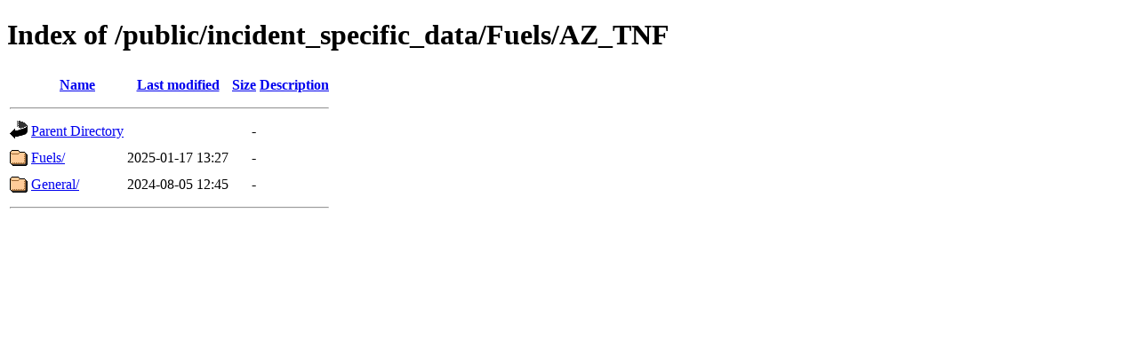

--- FILE ---
content_type: text/html;charset=UTF-8
request_url: https://ftp.wildfire.gov/public/incident_specific_data/Fuels/AZ_TNF/?C=M;O=D
body_size: 1199
content:
<!DOCTYPE HTML PUBLIC "-//W3C//DTD HTML 4.01//EN" "http://www.w3.org/TR/html4/strict.dtd">
<html>
 <head>
  <title>Index of /public/incident_specific_data/Fuels/AZ_TNF</title>
 </head>
 <body>
<h1>Index of /public/incident_specific_data/Fuels/AZ_TNF</h1>
  <table>
   <tr><th valign="top"><img src="/icons/blank.gif" alt="[ICO]"></th><th><a href="?C=N;O=A">Name</a></th><th><a href="?C=M;O=A">Last modified</a></th><th><a href="?C=S;O=A">Size</a></th><th><a href="?C=D;O=A">Description</a></th></tr>
   <tr><th colspan="5"><hr></th></tr>
<tr><td valign="top"><img src="/icons/back.gif" alt="[PARENTDIR]"></td><td><a href="/public/incident_specific_data/Fuels/">Parent Directory</a></td><td>&nbsp;</td><td align="right">  - </td><td>&nbsp;</td></tr>
<tr><td valign="top"><img src="/icons/folder.gif" alt="[DIR]"></td><td><a href="Fuels/">Fuels/</a></td><td align="right">2025-01-17 13:27  </td><td align="right">  - </td><td>&nbsp;</td></tr>
<tr><td valign="top"><img src="/icons/folder.gif" alt="[DIR]"></td><td><a href="General/">General/</a></td><td align="right">2024-08-05 12:45  </td><td align="right">  - </td><td>&nbsp;</td></tr>
   <tr><th colspan="5"><hr></th></tr>
</table>
</body></html>
